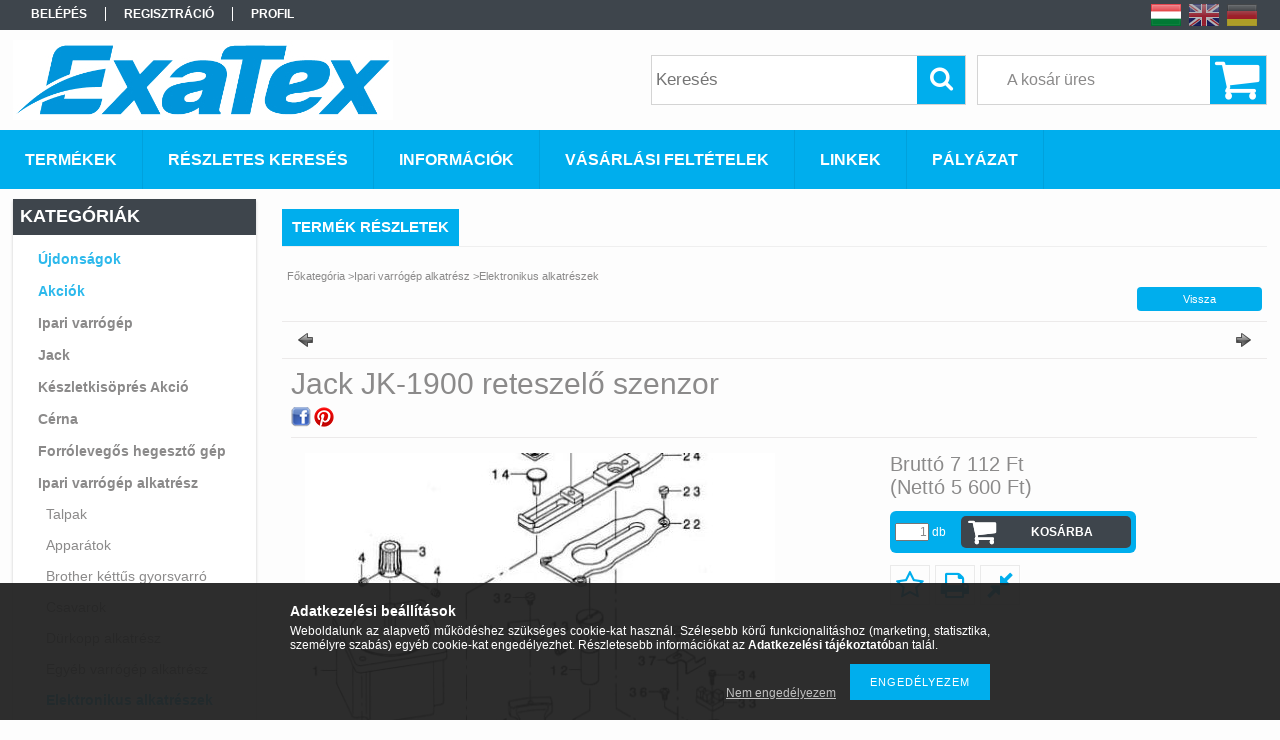

--- FILE ---
content_type: text/html; charset=UTF-8
request_url: https://www.exa-sm.hu/Jack-JK-1900-reteszelo-szenzor
body_size: 15481
content:
<!DOCTYPE html PUBLIC "-//W3C//DTD XHTML 1.0 Transitional//EN" "http://www.w3.org/TR/xhtml1/DTD/xhtml1-transitional.dtd">
<html xmlns="http://www.w3.org/1999/xhtml" lang="hu" xml:lang="hu">
<head>

<meta content="width=device-width, initial-scale=1.0" name="viewport" />

<meta http-equiv="Content-Type" content="text/html; charset=utf-8">
<meta http-equiv="Content-Language" content="HU">
<meta http-equiv="Cache-Control" content="no-cache">
<meta name="description" content="Jack JK-1900 reteszelő szenzor, Ipari varrógép és alkatrész webáruház">
<meta name="robots" content="index, follow">
<meta http-equiv="X-UA-Compatible" content="IE=Edge">
<meta property="og:site_name" content="Ipari varrógép és alkatrész webáruház" />
<meta property="og:title" content="Jack JK-1900 reteszelő szenzor - Ipari varrógép és alkatrész">
<meta property="og:description" content="Jack JK-1900 reteszelő szenzor, Ipari varrógép és alkatrész webáruház">
<meta property="og:type" content="product">
<meta property="og:url" content="https://www.exa-sm.hu/Jack-JK-1900-reteszelo-szenzor">
<meta property="og:image" content="https://www.exa-sm.hu/img/94445/40330048/40330048.jpg">
<meta name="google-site-verification" content="aKEdPSSQRY4vZ-20tWYtDEPGJtzL87cASO5bto2ZuZ4">
<meta name="mobile-web-app-capable" content="yes">
<meta name="apple-mobile-web-app-capable" content="yes">
<meta name="MobileOptimized" content="320">
<meta name="HandheldFriendly" content="true">

<title>Jack JK-1900 reteszelő szenzor - Ipari varrógép és alkatrész</title>


<script type="text/javascript">
var service_type="shop";
var shop_url_main="https://www.exa-sm.hu";
var actual_lang="hu";
var money_len="0";
var money_thousend=" ";
var money_dec=",";
var shop_id=94445;
var unas_design_url="https:"+"/"+"/"+"www.exa-sm.hu"+"/"+"!common_design"+"/"+"base"+"/"+"001301"+"/";
var unas_design_code='001301';
var unas_base_design_code='1300';
var unas_design_ver=2;
var unas_design_subver=0;
var unas_shop_url='https://www.exa-sm.hu';
var responsive="yes";
var price_nullcut_disable=1;
var config_plus=new Array();
config_plus['cart_redirect']=1;
config_plus['money_type']='Ft';
config_plus['money_type_display']='Ft';
var lang_text=new Array();

var UNAS = UNAS || {};
UNAS.shop={"base_url":'https://www.exa-sm.hu',"domain":'www.exa-sm.hu',"username":'iparivarrogep.unas.hu',"id":94445,"lang":'hu',"currency_type":'Ft',"currency_code":'HUF',"currency_rate":'1',"currency_length":0,"base_currency_length":0,"canonical_url":'https://www.exa-sm.hu/Jack-JK-1900-reteszelo-szenzor'};
UNAS.design={"code":'001301',"page":'artdet'};
UNAS.api_auth="61800454037843660ea4b501d862149c";
UNAS.customer={"email":'',"id":0,"group_id":0,"without_registration":0};
UNAS.shop["category_id"]="626755";
UNAS.shop["sku"]="40330048";
UNAS.shop["product_id"]="185364018";
UNAS.shop["only_private_customer_can_purchase"] = false;
 

UNAS.text = {
    "button_overlay_close": `Bezár`,
    "popup_window": `Felugró ablak`,
    "list": `lista`,
    "updating_in_progress": `frissítés folyamatban`,
    "updated": `frissítve`,
    "is_opened": `megnyitva`,
    "is_closed": `bezárva`,
    "deleted": `törölve`,
    "consent_granted": `hozzájárulás megadva`,
    "consent_rejected": `hozzájárulás elutasítva`,
    "field_is_incorrect": `mező hibás`,
    "error_title": `Hiba!`,
    "product_variants": `termék változatok`,
    "product_added_to_cart": `A termék a kosárba került`,
    "product_added_to_cart_with_qty_problem": `A termékből csak [qty_added_to_cart] [qty_unit] került kosárba`,
    "product_removed_from_cart": `A termék törölve a kosárból`,
    "reg_title_name": `Név`,
    "reg_title_company_name": `Cégnév`,
    "number_of_items_in_cart": `Kosárban lévő tételek száma`,
    "cart_is_empty": `A kosár üres`,
    "cart_updated": `A kosár frissült`
};


UNAS.text["delete_from_compare"]= `Törlés összehasonlításból`;
UNAS.text["comparison"]= `Összehasonlítás`;

UNAS.text["delete_from_favourites"]= `Törlés a kedvencek közül`;
UNAS.text["add_to_favourites"]= `Kedvencekhez`;






window.lazySizesConfig=window.lazySizesConfig || {};
window.lazySizesConfig.loadMode=1;
window.lazySizesConfig.loadHidden=false;

window.dataLayer = window.dataLayer || [];
function gtag(){dataLayer.push(arguments)};
gtag('js', new Date());
</script>

<script src="https://www.exa-sm.hu/!common_packages/jquery/jquery-1.8.2.js?mod_time=1759314984" type="text/javascript"></script>
<script src="https://www.exa-sm.hu/!common_packages/jquery/plugins/easing/easing1.3.js?mod_time=1759314984" type="text/javascript"></script>
<script src="https://www.exa-sm.hu/!common_packages/jquery/plugins/thumbnail_effects/thumbnail_effects.js?mod_time=1759314984" type="text/javascript"></script>
<script src="https://www.exa-sm.hu/!common_packages/jquery/plugins/jqzoom/jqzoom.js?mod_time=1759314984" type="text/javascript"></script>
<script src="https://www.exa-sm.hu/!common_packages/jquery/plugins/bgiframe/bgiframe.js?mod_time=1759314984" type="text/javascript"></script>
<script src="https://www.exa-sm.hu/!common_packages/jquery/plugins/ajaxqueue/ajaxqueue.js?mod_time=1759314984" type="text/javascript"></script>
<script src="https://www.exa-sm.hu/!common_packages/jquery/plugins/color/color.js?mod_time=1759314984" type="text/javascript"></script>
<script src="https://www.exa-sm.hu/!common_packages/jquery/plugins/autocomplete/autocomplete.js?mod_time=1759314984" type="text/javascript"></script>
<script src="https://www.exa-sm.hu/!common_packages/jquery/plugins/cookie/cookie.js?mod_time=1759314984" type="text/javascript"></script>
<script src="https://www.exa-sm.hu/!common_packages/jquery/plugins/tools/tools-1.2.7.js?mod_time=1759314984" type="text/javascript"></script>
<script src="https://www.exa-sm.hu/!common_packages/jquery/plugins/bxslider/bxslider.js?mod_time=1759314984" type="text/javascript"></script>
<script src="https://www.exa-sm.hu/!common_packages/jquery/own/shop_common/exploded/common.js?mod_time=1764831093" type="text/javascript"></script>
<script src="https://www.exa-sm.hu/!common_packages/jquery/own/shop_common/exploded/common_overlay.js?mod_time=1759314984" type="text/javascript"></script>
<script src="https://www.exa-sm.hu/!common_packages/jquery/own/shop_common/exploded/common_shop_popup.js?mod_time=1759314984" type="text/javascript"></script>
<script src="https://www.exa-sm.hu/!common_packages/jquery/own/shop_common/exploded/common_start_checkout.js?mod_time=1759314984" type="text/javascript"></script>
<script src="https://www.exa-sm.hu/!common_packages/jquery/own/shop_common/exploded/design_1500.js?mod_time=1759314984" type="text/javascript"></script>
<script src="https://www.exa-sm.hu/!common_packages/jquery/own/shop_common/exploded/function_change_address_on_order_methods.js?mod_time=1759314984" type="text/javascript"></script>
<script src="https://www.exa-sm.hu/!common_packages/jquery/own/shop_common/exploded/function_check_password.js?mod_time=1759314984" type="text/javascript"></script>
<script src="https://www.exa-sm.hu/!common_packages/jquery/own/shop_common/exploded/function_check_zip.js?mod_time=1767692285" type="text/javascript"></script>
<script src="https://www.exa-sm.hu/!common_packages/jquery/own/shop_common/exploded/function_compare.js?mod_time=1759314984" type="text/javascript"></script>
<script src="https://www.exa-sm.hu/!common_packages/jquery/own/shop_common/exploded/function_customer_addresses.js?mod_time=1759314984" type="text/javascript"></script>
<script src="https://www.exa-sm.hu/!common_packages/jquery/own/shop_common/exploded/function_delivery_point_select.js?mod_time=1759314984" type="text/javascript"></script>
<script src="https://www.exa-sm.hu/!common_packages/jquery/own/shop_common/exploded/function_favourites.js?mod_time=1759314984" type="text/javascript"></script>
<script src="https://www.exa-sm.hu/!common_packages/jquery/own/shop_common/exploded/function_infinite_scroll.js?mod_time=1759314984" type="text/javascript"></script>
<script src="https://www.exa-sm.hu/!common_packages/jquery/own/shop_common/exploded/function_language_and_currency_change.js?mod_time=1759314984" type="text/javascript"></script>
<script src="https://www.exa-sm.hu/!common_packages/jquery/own/shop_common/exploded/function_param_filter.js?mod_time=1764233415" type="text/javascript"></script>
<script src="https://www.exa-sm.hu/!common_packages/jquery/own/shop_common/exploded/function_postsale.js?mod_time=1759314984" type="text/javascript"></script>
<script src="https://www.exa-sm.hu/!common_packages/jquery/own/shop_common/exploded/function_product_print.js?mod_time=1759314984" type="text/javascript"></script>
<script src="https://www.exa-sm.hu/!common_packages/jquery/own/shop_common/exploded/function_product_subscription.js?mod_time=1759314984" type="text/javascript"></script>
<script src="https://www.exa-sm.hu/!common_packages/jquery/own/shop_common/exploded/function_recommend.js?mod_time=1759314984" type="text/javascript"></script>
<script src="https://www.exa-sm.hu/!common_packages/jquery/own/shop_common/exploded/function_saved_cards.js?mod_time=1759314984" type="text/javascript"></script>
<script src="https://www.exa-sm.hu/!common_packages/jquery/own/shop_common/exploded/function_saved_filter_delete.js?mod_time=1759314984" type="text/javascript"></script>
<script src="https://www.exa-sm.hu/!common_packages/jquery/own/shop_common/exploded/function_search_smart_placeholder.js?mod_time=1759314984" type="text/javascript"></script>
<script src="https://www.exa-sm.hu/!common_packages/jquery/own/shop_common/exploded/function_vote.js?mod_time=1759314984" type="text/javascript"></script>
<script src="https://www.exa-sm.hu/!common_packages/jquery/own/shop_common/exploded/page_cart.js?mod_time=1767791927" type="text/javascript"></script>
<script src="https://www.exa-sm.hu/!common_packages/jquery/own/shop_common/exploded/page_customer_addresses.js?mod_time=1768291153" type="text/javascript"></script>
<script src="https://www.exa-sm.hu/!common_packages/jquery/own/shop_common/exploded/page_order_checkout.js?mod_time=1759314984" type="text/javascript"></script>
<script src="https://www.exa-sm.hu/!common_packages/jquery/own/shop_common/exploded/page_order_details.js?mod_time=1759314984" type="text/javascript"></script>
<script src="https://www.exa-sm.hu/!common_packages/jquery/own/shop_common/exploded/page_order_methods.js?mod_time=1760086915" type="text/javascript"></script>
<script src="https://www.exa-sm.hu/!common_packages/jquery/own/shop_common/exploded/page_order_return.js?mod_time=1759314984" type="text/javascript"></script>
<script src="https://www.exa-sm.hu/!common_packages/jquery/own/shop_common/exploded/page_order_send.js?mod_time=1759314984" type="text/javascript"></script>
<script src="https://www.exa-sm.hu/!common_packages/jquery/own/shop_common/exploded/page_order_subscriptions.js?mod_time=1759314984" type="text/javascript"></script>
<script src="https://www.exa-sm.hu/!common_packages/jquery/own/shop_common/exploded/page_order_verification.js?mod_time=1759314984" type="text/javascript"></script>
<script src="https://www.exa-sm.hu/!common_packages/jquery/own/shop_common/exploded/page_product_details.js?mod_time=1759314984" type="text/javascript"></script>
<script src="https://www.exa-sm.hu/!common_packages/jquery/own/shop_common/exploded/page_product_list.js?mod_time=1759314984" type="text/javascript"></script>
<script src="https://www.exa-sm.hu/!common_packages/jquery/own/shop_common/exploded/page_product_reviews.js?mod_time=1759314984" type="text/javascript"></script>
<script src="https://www.exa-sm.hu/!common_packages/jquery/own/shop_common/exploded/page_reg.js?mod_time=1759314984" type="text/javascript"></script>
<script src="https://www.exa-sm.hu/!common_packages/jquery/plugins/responsive_menu/responsive_menu.js?mod_time=1759314984" type="text/javascript"></script>

<link href="https://www.exa-sm.hu/!common_packages/jquery/plugins/autocomplete/autocomplete.css?mod_time=1759314984" rel="stylesheet" type="text/css">
<link href="https://www.exa-sm.hu/!common_packages/jquery/plugins/thumbnail_effects/thumbnail_effects.css?mod_time=1759314984" rel="stylesheet" type="text/css">
<link href="https://www.exa-sm.hu/!common_packages/jquery/plugins/jqzoom/css/jqzoom.css?mod_time=1759314984" rel="stylesheet" type="text/css">
<link href="https://www.exa-sm.hu/!common_design/base/001301/css/common.css?mod_time=1759314986" rel="stylesheet" type="text/css">
<link href="https://www.exa-sm.hu/!common_design/base/001300/css/page.css?mod_time=1759314986" rel="stylesheet" type="text/css">
<link href="https://www.exa-sm.hu/!common_design/base/001300/css/page_artdet_2.css?mod_time=1759314986" rel="stylesheet" type="text/css">
<link href="https://www.exa-sm.hu/!common_design/base/001300/css/box.css?mod_time=1759314986" rel="stylesheet" type="text/css">
<link href="https://www.exa-sm.hu/!common_design/base/001301/css/layout.css?mod_time=1759314986" rel="stylesheet" type="text/css">
<link href="https://www.exa-sm.hu/!common_design/base/001300/css/design.css?mod_time=1759314986" rel="stylesheet" type="text/css">
<link href="https://www.exa-sm.hu/!common_design/base/001301/css/design_custom.css?mod_time=1759314986" rel="stylesheet" type="text/css">
<link href="https://www.exa-sm.hu/!common_design/base/001301/css/custom.css?mod_time=1759314986" rel="stylesheet" type="text/css">
<link href="https://www.exa-sm.hu/!common_design/custom/iparivarrogep.unas.hu/element/own.css?mod_time=1636983916" rel="stylesheet" type="text/css">

<link href="https://www.exa-sm.hu/Jack-JK-1900-reteszelo-szenzor" rel="canonical">
<link href="https://www.exa-sm.hu/shop_ordered/94445/design_pic/favicon.ico" rel="shortcut icon">
<script type="text/javascript">
        var google_consent=1;
    
        gtag('consent', 'default', {
           'ad_storage': 'denied',
           'ad_user_data': 'denied',
           'ad_personalization': 'denied',
           'analytics_storage': 'denied',
           'functionality_storage': 'denied',
           'personalization_storage': 'denied',
           'security_storage': 'granted'
        });

    
        gtag('consent', 'update', {
           'ad_storage': 'denied',
           'ad_user_data': 'denied',
           'ad_personalization': 'denied',
           'analytics_storage': 'denied',
           'functionality_storage': 'denied',
           'personalization_storage': 'denied',
           'security_storage': 'granted'
        });

        </script>
    <script async src="https://www.googletagmanager.com/gtag/js?id=UA-62543216-1"></script>    <script type="text/javascript">
    gtag('config', 'UA-62543216-1');

        </script>
        <script type="text/javascript">
    var google_analytics=1;

                gtag('event', 'view_item', {
              "currency": "HUF",
              "value": '7112',
              "items": [
                  {
                      "item_id": "40330048",
                      "item_name": "Jack JK-1900 reteszelő szenzor",
                      "item_category": "Ipari varrógép alkatrész/Elektronikus alkatrészek",
                      "price": '7112'
                  }
              ],
              'non_interaction': true
            });
               </script>
           <script type="text/javascript">
        gtag('config', 'AW-974307803');
                </script>
            <script type="text/javascript">
        var google_ads=1;

                gtag('event','remarketing', {
            'ecomm_pagetype': 'product',
            'ecomm_prodid': ["40330048"],
            'ecomm_totalvalue': 7112        });
            </script>
    
<script src="https://www.exa-sm.hu/!common_design/base/001300/unas_design_resp.js?ver=5" type="text/javascript"></script> 
</head>

<body class='design_ver2' id="ud_shop_artdet">
    <div id="fb-root"></div>
    <script>
        window.fbAsyncInit = function() {
            FB.init({
                xfbml            : true,
                version          : 'v22.0'
            });
        };
    </script>
    <script async defer crossorigin="anonymous" src="https://connect.facebook.net/hu_HU/sdk.js"></script>
    <div id="image_to_cart" style="display:none; position:absolute; z-index:100000;"></div>
<div class="overlay_common overlay_warning" id="overlay_cart_add"></div>
<script type="text/javascript">$(document).ready(function(){ overlay_init("cart_add",{"onBeforeLoad":false}); });</script>
<div id="overlay_login_outer"></div>	
	<script type="text/javascript">
	$(document).ready(function(){
	    var login_redir_init="";

		$("#overlay_login_outer").overlay({
			onBeforeLoad: function() {
                var login_redir_temp=login_redir_init;
                if (login_redir_act!="") {
                    login_redir_temp=login_redir_act;
                    login_redir_act="";
                }

				                    var temp_href="https://www.exa-sm.hu/shop_login.php";
                    if (login_redir_temp!="") temp_href=temp_href+"?login_redir="+encodeURIComponent(login_redir_temp);
					location.href=temp_href;
								},
			top: 50,
						closeOnClick: (config_plus['overlay_close_on_click_forced'] === 1),
			onClose: function(event, overlayIndex) {
				$("#login_redir").val("");
			},
			load: false
		});
		
			});
	function overlay_login() {
		$(document).ready(function(){
			$("#overlay_login_outer").overlay().load();
		});
	}
	function overlay_login_remind() {
        if (unas_design_ver >= 5) {
            $("#overlay_remind").overlay().load();
        } else {
            $(document).ready(function () {
                $("#overlay_login_outer").overlay().close();
                setTimeout('$("#overlay_remind").overlay().load();', 250);
            });
        }
	}

    var login_redir_act="";
    function overlay_login_redir(redir) {
        login_redir_act=redir;
        $("#overlay_login_outer").overlay().load();
    }
	</script>  
	<div class="overlay_common overlay_info" id="overlay_remind"></div>
<script type="text/javascript">$(document).ready(function(){ overlay_init("remind",[]); });</script>

	<script type="text/javascript">
    	function overlay_login_error_remind() {
		$(document).ready(function(){
			load_login=0;
			$("#overlay_error").overlay().close();
			setTimeout('$("#overlay_remind").overlay().load();', 250);	
		});
	}
	</script>  
	<div class="overlay_common overlay_info" id="overlay_newsletter"></div>
<script type="text/javascript">$(document).ready(function(){ overlay_init("newsletter",[]); });</script>

<script type="text/javascript">
function overlay_newsletter() {
    $(document).ready(function(){
        $("#overlay_newsletter").overlay().load();
    });
}
</script>
<div class="overlay_common overlay_error" id="overlay_script"></div>
<script type="text/javascript">$(document).ready(function(){ overlay_init("script",[]); });</script>
    <script>
    $(document).ready(function() {
        $.ajax({
            type: "GET",
            url: "https://www.exa-sm.hu/shop_ajax/ajax_stat.php",
            data: {master_shop_id:"94445",get_ajax:"1"}
        });
    });
    </script>
    

<div id='banner_popup_bx_content'></div>

<div id="container">
	

    <div id="menu_resp">
        <a class="resp_close_plus"><span></span></a>
        <ul> 
            <li>
    
        
            
                <script type='text/javascript'>
                    function overlay_login() {
                        $(document).ready(function(){
                            $("#overlay_login_outer").overlay().load();
                        });
                    }
                </script>
                <a href="javascript:overlay_login();" class="text_normal">Belépés</a>
            

            
        

        
        

        

    
</li>
            <li><a href="https://www.exa-sm.hu/shop_reg.php"><strong>Regisztráció</strong></a></li>
            <li><a href="https://www.exa-sm.hu/shop_order_track.php"><strong>Profil</strong></a></li>
            <li><a href="https://www.exa-sm.hu/shop_help.php"><strong>Vásárlási feltételek</strong></a></li>
            <li><a href="https://www.exa-sm.hu/shop_searchcomplex.php"><strong>Részletes keresés</strong></a></li>
            <li><a href="https://www.exa-sm.hu/shop_contact.php"><strong>Információk</strong></a></li>                            
            <li></li>
            <li><ul><li class="menu_item_plus menu_item_1" id="menu_item_id_558575"><span class="menu_item_inner"><a href="https://www.exa-sm.hu/spg/558575/Linkek" target="_top"><strong>Linkek</strong></a></span></li><li class="menu_item_plus menu_item_2" id="menu_item_id_315182"><span class="menu_item_inner"><a href="https://www.exa-sm.hu/palyazat" target="_top"><strong>Pályázat</strong></a></span></li></ul></li>
        </ul> 
        <div id="resp_banner_box">
            
            
            
            <div id='temp_box_banner_container_46425' class='box_content_container'><div id='temp_box_banner_title_46425' class='box_content_title'>Házhozszállítás</div><div id='temp_box_banner_46425' class='box_content'><div class='box_txt text_normal'><p style="text-align: center;"><a href="https://www.exa-sm.hu/shop_contact.php?tab=shipping"><img border="0" alt="" src="https://www.exa-sm.hu/main_pic/shop_default_shipping.png" /></a></p></div></div></div>
        </div>                             
    </div>  	
    
    <div id="header">
    	<div id="header_top">
        	<div id="header_menu">
                	<ul>
						<li class="login">
    
        
            
                <script type='text/javascript'>
                    function overlay_login() {
                        $(document).ready(function(){
                            $("#overlay_login_outer").overlay().load();
                        });
                    }
                </script>
                <a href="javascript:overlay_login();" class="text_normal">Belépés</a>
            

            
        

        
        

        

    
</li>
                        <li><a href="https://www.exa-sm.hu/shop_reg.php"><strong>Regisztráció</strong></a></li>                    
                        <li><a href="https://www.exa-sm.hu/shop_order_track.php"><strong>Profil</strong></a>	</li>
                    </ul>         
            </div>
        	<div id="money_lang">
            	<div id="money"></div>                  
            	<div id="lang">
<div id='box_lang_content' class='box_content'>

    
    <script type="text/javascript">
$(document).ready(function(){
	$(".box_lang_flag").fadeTo(0, 0.6);
	$(".box_lang_flag").hover(function() {
		$(this).fadeTo(0, 1);
	},function(){
		$(this).fadeTo(0, 0.5);
	});
});
</script>

    <div class='box_lang_type_flag'>
        <a id="box_lang_hu" data-lang="hu" href="#" data-uri="/Jack-JK-1900-reteszelo-szenzor" onclick="location.href='https://www.exa-sm.hu'+$(this).data('uri')" class="text_small box_lang_a_select" title="Magyar" rel="nofollow"><img src="https://www.exa-sm.hu/!common_design/own/image/icon/flag/30x22/hu.gif" alt="Magyar" title="Magyar"  width="30"  height="22"  class="box_lang_flag_select" /></a><a id="box_lang_en" data-lang="en" href="#" data-uri="/en/Jack-JK-1900-reteszelo-szenzor" onclick="location.href='https://www.exa-sm.hu'+$(this).data('uri')" class="text_small" title="English" rel="nofollow"><img src="https://www.exa-sm.hu/!common_design/own/image/icon/flag/30x22/en.gif" alt="English" title="English"  width="30"  height="22"  class="box_lang_flag" /></a><a id="box_lang_de" data-lang="de" href="#" data-uri="/de/Jack-JK-1900-reteszelo-szenzor" onclick="location.href='https://www.exa-sm.hu'+$(this).data('uri')" class="text_small" title="Deutsch" rel="nofollow"><img src="https://www.exa-sm.hu/!common_design/own/image/icon/flag/30x22/de.gif" alt="Deutsch" title="Deutsch"  width="30"  height="22"  class="box_lang_flag" /></a>
    </div>
    

    

</div>
</div>
                <div id="lang_small">
<div id='box_lang_content' class='box_content'>

    
    <script type="text/javascript">
$(document).ready(function(){
	$(".box_lang_flag").fadeTo(0, 0.6);
	$(".box_lang_flag").hover(function() {
		$(this).fadeTo(0, 1);
	},function(){
		$(this).fadeTo(0, 0.5);
	});
});
</script>

    <div class='box_lang_type_flag'>
        <a id="box_lang_hu" data-lang="hu" href="#" data-uri="/Jack-JK-1900-reteszelo-szenzor" onclick="location.href='https://www.exa-sm.hu'+$(this).data('uri')" class="text_small box_lang_a_select" title="Magyar" rel="nofollow"><img src="https://www.exa-sm.hu/!common_design/own/image/icon/flag/30x22/hu.gif" alt="Magyar" title="Magyar"  width="20"  height="15"  class="box_lang_flag_select" /></a><a id="box_lang_en" data-lang="en" href="#" data-uri="/en/Jack-JK-1900-reteszelo-szenzor" onclick="location.href='https://www.exa-sm.hu'+$(this).data('uri')" class="text_small" title="English" rel="nofollow"><img src="https://www.exa-sm.hu/!common_design/own/image/icon/flag/30x22/en.gif" alt="English" title="English"  width="20"  height="15"  class="box_lang_flag" /></a><a id="box_lang_de" data-lang="de" href="#" data-uri="/de/Jack-JK-1900-reteszelo-szenzor" onclick="location.href='https://www.exa-sm.hu'+$(this).data('uri')" class="text_small" title="Deutsch" rel="nofollow"><img src="https://www.exa-sm.hu/!common_design/own/image/icon/flag/30x22/de.gif" alt="Deutsch" title="Deutsch"  width="20"  height="15"  class="box_lang_flag" /></a>
    </div>
    

    

</div>
</div>
                <div class="clear_fix"></div>
            </div>
            <script type="text/javascript">
				if($("#money").html()=="") {
					$("#money").hide();
				}
				if($("#lang").html()=="") {
					$("#lang").hide();
				}						
			</script>	
            <div class="clear_fix"></div>
        </div>	
    	<div id="header_container">
        	<div id="logo"><div id='head_bx_content'><!-- UnasElement {type:slide_bx} -->
<div id="head_bx_slide" class="bxSlider">
	<a id="head_bx_slide_0" href="https://www.exa-sm.hu/"><img src="https://www.exa-sm.hu/shop_pic.php?time=1533642945&width=380&height=80&design_element=head_bx_slide_0.jpg" border="0" title="" alt="" /></a>
	<a id="head_bx_slide_1" href="https://www.exa-sm.hu/"><img src="https://www.exa-sm.hu/shop_pic.php?time=1614165435&width=380&height=80&design_element=head_bx_slide_1.jpg" border="0" title="" alt="" /></a>
	<a id="head_bx_slide_2" href="https://www.exa-sm.hu/"><img src="https://www.exa-sm.hu/shop_pic.php?time=1533642089&width=380&height=80&design_element=head_bx_slide_2.png" border="0" title="" alt="" /></a>
	<a id="head_bx_slide_3" href="https://www.exa-sm.hu/"><img src="https://www.exa-sm.hu/shop_pic.php?time=1646820014&width=380&height=80&design_element=head_bx_slide_3.png" border="0" title="" alt="" /></a>
	<a id="head_bx_slide_4" href="https://www.exa-sm.hu/"><img src="https://www.exa-sm.hu/shop_pic.php?time=1584691833&width=380&height=80&design_element=head_bx_slide_4.jpg" border="0" title="" alt="" /></a>
	<a id="head_bx_slide_5" href="https://www.exa-sm.hu/"><img src="https://www.exa-sm.hu/shop_pic.php?time=1584689419&width=380&height=80&design_element=head_bx_slide_5.png" border="0" title="" alt="" /></a>
	<a id="head_bx_slide_6" href="https://www.exa-sm.hu/"><img src="https://www.exa-sm.hu/shop_pic.php?time=1584690948&width=380&height=80&design_element=head_bx_slide_6.jpg" border="0" title="" alt="" /></a>
	<a id="head_bx_slide_7" href="https://www.exa-sm.hu/"><img src="https://www.exa-sm.hu/shop_pic.php?time=1584690894&width=380&height=80&design_element=head_bx_slide_7.png" border="0" title="" alt="" /></a>
	<a id="head_bx_slide_8" href="https://www.exa-sm.hu/"><img src="https://www.exa-sm.hu/shop_pic.php?time=1584691757&width=380&height=80&design_element=head_bx_slide_8.png" border="0" title="" alt="" /></a>
	<a id="head_bx_slide_9" href="https://www.exa-sm.hu/"><img src="https://www.exa-sm.hu/shop_pic.php?time=1584691983&width=380&height=80&design_element=head_bx_slide_9.jpg" border="0" title="" alt="" /></a>
</div>
<script type="text/javascript">
$(document).ready(function(){
	$("#head_bx_slide").bxSlider({
		auto:true,
		autoHover:true,
		mode:"horizontal",
		speed:500,
		pause:2000
	});
});
</script></div></div>
            <div id="cart"><div id='box_cart_content' class='box_content'>

    

    

    
        <div class='box_cart_item'>
            <a href='https://www.exa-sm.hu/shop_cart.php' class='text_small'>
                <span class='text_small'>
                    

                    

                    
                        <span class='box_cart_empty'>A kosár üres</span>
                        
                    
                </span>
            </a>
        </div>
    

    

    

    

    

    

    
        <script type="text/javascript">
            $("#cart").click(function() {
                document.location.href="https://www.exa-sm.hu/shop_cart.php";
            });
        </script>
    

</div></div>
            <div id="search"><div id='box_search_content' class='box_content'>
    <form name="form_include_search" id="form_include_search" action="https://www.exa-sm.hu/shop_search.php" method="get">
        <div class='box_search_field'><label><span class="text_small">Kifejezés:</span></label><span class="text_input"><input name="q" id="box_search_input" type="text" maxlength="255" class="text_small js-search-input" value="" placeholder="Keresés" /></span></div>
        <div class='box_search_button'><span class="text_button"><input type="submit" value="Keres" class="text_small" /></span></div>
    </form>
</div></div>
            
                <div id="header_container_inner_mobile">
                    <a href="#" onclick="responsive_cat_menu(); return false;" class="header_category_icon"><span></span>Kategóriák</a>
                        
                    <div id="header_container_inner_mobile_plusmenu"><a href="#" class="header_plusmenu_icon"><span></span></a></div>                
                    <div id="header_container_inner_mobile_cart"><a id="header_cart_button" href="https://www.exa-sm.hu/shop_cart.php"></a></div>
                    <a href="#" id="header_search_icon"><span></span></a>
                    <a href="#" id="header_filter_icon"><span></span></a> 
                    
                    <div id="header_container_inner_mobile_filter">
                        <div id="header_container_inner_mobile_filter_title"><a class="resp_close"><span></span></a></div>
                        <div id="header_container_inner_mobile_filter_container"></div>
                    </div>                    
                    <div class="clear_fix"></div>
                    
                    <script type="text/javascript">
						if ($("#box_filter_content").length=="") {
							$("a#header_filter_icon").hide();	
						}
					</script>
                                                                  
                </div>            
                        
            <div class="clear_fix"></div>
        </div>	
        <div id="header_bottom"><!-- --></div>
    </div>
    
    <div id="content">
    
        <div id="responsive_cat_menu"><div id="responsive_cat_menu_content"><script type="text/javascript">var responsive_menu='$(\'#responsive_cat_menu ul\').responsive_menu({ajax_type: "GET",ajax_param_str: "cat_key|aktcat",ajax_url: "https://www.exa-sm.hu/shop_ajax/ajax_box_cat.php",ajax_data: "master_shop_id=94445&lang_master=hu&get_ajax=1&type=responsive_call&box_var_name=shop_cat&box_var_already=no&box_var_responsive=yes&box_var_section=content&box_var_highlight=yes&box_var_type=normal&box_var_multilevel_id=responsive_cat_menu",menu_id: "responsive_cat_menu"});'; </script><div class="responsive_menu"><div class="responsive_menu_nav"><div class="responsive_menu_navtop"><div class="responsive_menu_back "></div><div class="responsive_menu_title ">Kategóriák</div><div class="responsive_menu_close "></div></div><div class="responsive_menu_navbottom"></div></div><div class="responsive_menu_content"><ul style="display:none;"><li><a href="https://www.exa-sm.hu/shop_artspec.php?artspec=2" class="text_small">Újdonságok</a></li><li><a href="https://www.exa-sm.hu/shop_artspec.php?artspec=1" class="text_small">Akciók</a></li><li><div class="next_level_arrow"></div><span class="ajax_param">794878|626755</span><a href="https://www.exa-sm.hu/Ipari-varrogep" class="text_small has_child resp_clickable" onclick="return false;">Ipari varrógép</a></li><li><span class="ajax_param">995771|626755</span><a href="https://www.exa-sm.hu/spl/995771/Jack" class="text_small resp_clickable" onclick="return false;">Jack</a></li><li><span class="ajax_param">825967|626755</span><a href="https://www.exa-sm.hu/Keszletkisopres-Akcio" class="text_small resp_clickable" onclick="return false;">Készletkisöprés Akció</a></li><li><span class="ajax_param">175404|626755</span><a href="https://www.exa-sm.hu/Cerna" class="text_small resp_clickable" onclick="return false;">Cérna</a></li><li><span class="ajax_param">682051|626755</span><a href="https://www.exa-sm.hu/Forrolevegos-hegeszto-gep" class="text_small resp_clickable" onclick="return false;">Forrólevegős hegesztő gép</a></li><li class="active_menu"><div class="next_level_arrow"></div><span class="ajax_param">296795|626755</span><a href="https://www.exa-sm.hu/Ipari-varrogep-alkatresz" class="text_small has_child resp_clickable" onclick="return false;">Ipari varrógép alkatrész</a></li><li><div class="next_level_arrow"></div><span class="ajax_param">760015|626755</span><a href="https://www.exa-sm.hu/Ipari-vasalo" class="text_small has_child resp_clickable" onclick="return false;">Ipari vasaló</a></li><li><span class="ajax_param">384591|626755</span><a href="https://www.exa-sm.hu/Jelolo-eszkozok" class="text_small resp_clickable" onclick="return false;">Jelölő eszközök</a></li><li><div class="next_level_arrow"></div><span class="ajax_param">674559|626755</span><a href="https://www.exa-sm.hu/Ollo" class="text_small has_child resp_clickable" onclick="return false;">Olló</a></li><li><span class="ajax_param">570895|626755</span><a href="https://www.exa-sm.hu/Patentozogep" class="text_small resp_clickable" onclick="return false;">Patentozógép</a></li><li><span class="ajax_param">540604|626755</span><a href="https://www.exa-sm.hu/Szabaszati-kellekek" class="text_small resp_clickable" onclick="return false;">Szabászati kellékek</a></li><li><div class="next_level_arrow"></div><span class="ajax_param">915254|626755</span><a href="https://www.exa-sm.hu/Szabaszgep-alkatresz" class="text_small has_child resp_clickable" onclick="return false;">Szabászgép alkatrész</a></li><li><div class="next_level_arrow"></div><span class="ajax_param">134194|626755</span><a href="https://www.exa-sm.hu/Szabaszgepek" class="text_small has_child resp_clickable" onclick="return false;">Szabászgépek</a></li><li><span class="ajax_param">743096|626755</span><a href="https://www.exa-sm.hu/Szerszamok" class="text_small resp_clickable" onclick="return false;">Szerszámok</a></li><li><span class="ajax_param">989763|626755</span><a href="https://www.exa-sm.hu/Tudetektorok" class="text_small resp_clickable" onclick="return false;">Tűdetektorok</a></li><li><span class="ajax_param">441785|626755</span><a href="https://www.exa-sm.hu/Vago-es-darabolo-gepek" class="text_small resp_clickable" onclick="return false;">Vágó és daraboló gépek </a></li><li><span class="ajax_param">242027|626755</span><a href="https://www.exa-sm.hu/spl/242027/Varrodai-szek" class="text_small resp_clickable" onclick="return false;">Varrodai szék</a></li><li><span class="ajax_param">393612|626755</span><a href="https://www.exa-sm.hu/Varrogep-lampa" class="text_small resp_clickable" onclick="return false;">Varrógép lámpa</a></li><li><span class="ajax_param">451905|626755</span><a href="https://www.exa-sm.hu/Varrogep-motor" class="text_small resp_clickable" onclick="return false;">Varrógép motor</a></li><li><div class="next_level_arrow"></div><span class="ajax_param">351494|626755</span><a href="https://www.exa-sm.hu/Varrogep-tu" class="text_small has_child resp_clickable" onclick="return false;">Varrógép tű</a></li><li><span class="ajax_param">912355|626755</span><a href="https://www.exa-sm.hu/Gombostu" class="text_small resp_clickable" onclick="return false;">Gombostű</a></li></ul></div></div></div></div>    
    
    	<div id="content_top">
        	<div id="content_top_menu_full_sf" class="content_top_menu">
            	<ul>
                	<li><a href="https://www.exa-sm.hu/sct/0/"><strong>Termékek</strong></a></li>
                    <li><a href="https://www.exa-sm.hu/shop_searchcomplex.php"><strong>Részletes keresés</strong></a></li>
                    <li><a href="https://www.exa-sm.hu/shop_contact.php"><strong>Információk</strong></a></li>
                    <li><a href="https://www.exa-sm.hu/shop_help.php"><strong>Vásárlási feltételek</strong></a></li>
                    <li class="menu_item_plus menu_item_1" id="menu_item_id_558575"><span class="menu_item_inner"><a href="https://www.exa-sm.hu/spg/558575/Linkek" target="_top"><strong>Linkek</strong></a></span></li>
                    <li class="menu_item_plus menu_item_1" id="menu_item_id_315182"><span class="menu_item_inner"><a href="https://www.exa-sm.hu/palyazat" target="_top"><strong>Pályázat</strong></a></span></li>
                </ul>
            </div>
            <div id="content_top_menu_1000" class="content_top_menu"><div id="menu_content15"><ul><li class="menu_item_1"><span class="menu_item_inner"><a href="https://www.exa-sm.hu/sct/0/"><strong>Termékek</strong></a></span></li><li class="menu_item_2"><span class="menu_item_inner"><a href="https://www.exa-sm.hu/shop_searchcomplex.php"><strong>Részletes keresés</strong></a></span></li><li class="menu_item_3"><span class="menu_item_inner"><a href="https://www.exa-sm.hu/shop_contact.php"><strong>Információk</strong></a></span></li><li class="menu_item_4"><span class="menu_item_inner"><a href="https://www.exa-sm.hu/shop_help.php"><strong>Vásárlási feltételek</strong></a></span></li></ul></div></div>
        </div>
        <div id="content_container_outer"><div id="content_container"><div id="content_container_inner">    
        	
            <div id="left">
                <div id="box_left">
                	
                    
                    
                    <div id="left_home_full">
                    
                    </div>
                    
                    <div id="left_home_1000">
                    
                    <div id="left_cms_full">
                    <div class="box_left_top"><!-- --></div>
                    <div class="box_left_container"><ul><li class="menu_item_plus menu_item_1" id="menu_item_id_558575"><span class="menu_item_inner"><a href="https://www.exa-sm.hu/spg/558575/Linkek" target="_top"><strong>Linkek</strong></a></span></li><li class="menu_item_plus menu_item_2" id="menu_item_id_315182"><span class="menu_item_inner"><a href="https://www.exa-sm.hu/palyazat" target="_top"><strong>Pályázat</strong></a></span></li></ul></div>
                    <div class="box_left_bottom"><!-- --></div>
                    </div>
                    
                    </div>	                    	
                
                    <div id='box_container_shop_cat' class='box_container_1'>
                    <div class="box_left_full">
                        <div class="box_left_top"><!-- --></div>
                        <div class="box_left_title">Kategóriák</div>
                        <div class="box_left_container"><div id='box_cat_content' class='box_content box_cat_type_normal'><ul id='box_cat_main'><li id='box_cat_spec_new'><span class='box_cat_spec'><a href='https://www.exa-sm.hu/shop_artspec.php?artspec=2' class='text_small'><span class='text_color_fault'>Újdonságok</span></a></span></li><li id='box_cat_spec_akcio'><span class='box_cat_spec'><a href='https://www.exa-sm.hu/shop_artspec.php?artspec=1' class='text_small'><span class='text_color_fault'>Akciók</span></a></span></li><li id='box_cat_1_794878' class=' hasChildren'><span class='text_small box_cat_style0 box_cat_level0 text_style_strong'><a href='https://www.exa-sm.hu/Ipari-varrogep' class='text_small text_style_strong box_cat_click_level0' >Ipari varrógép</a></span></li><li id='box_cat_1_995771' class=''><span class='text_small box_cat_style0 box_cat_level0 text_style_strong'><a href='https://www.exa-sm.hu/spl/995771/Jack' class='text_small text_style_strong box_cat_click_level0' >Jack</a></span></li><li id='box_cat_1_825967' class=''><span class='text_small box_cat_style0 box_cat_level0 text_style_strong'><a href='https://www.exa-sm.hu/Keszletkisopres-Akcio' class='text_small text_style_strong box_cat_click_level0' >Készletkisöprés Akció</a></span></li><li id='box_cat_1_175404' class=''><span class='text_small box_cat_style0 box_cat_level0 text_style_strong'><a href='https://www.exa-sm.hu/Cerna' class='text_small text_style_strong box_cat_click_level0' >Cérna</a></span></li><li id='box_cat_1_682051' class=''><span class='text_small box_cat_style0 box_cat_level0 text_style_strong'><a href='https://www.exa-sm.hu/Forrolevegos-hegeszto-gep' class='text_small text_style_strong box_cat_click_level0' >Forrólevegős hegesztő gép</a></span></li><li id='box_cat_1_296795' class=' open'><span class='text_small box_cat_style0 box_cat_level0 text_style_strong'><a href='https://www.exa-sm.hu/Ipari-varrogep-alkatresz' class='text_small text_style_strong box_cat_click_level0' >Ipari varrógép alkatrész</a></span><ul><li id='box_cat_2_642897' class=''><span class='text_small box_cat_style1 box_cat_level2'><a href='https://www.exa-sm.hu/Talpak' class='text_small box_cat_click_level2' >Talpak</a></span></li><li id='box_cat_2_539825' class=''><span class='text_small box_cat_style1 box_cat_level2'><a href='https://www.exa-sm.hu/Apparatok' class='text_small box_cat_click_level2' >Apparátok</a></span></li><li id='box_cat_2_491253' class=''><span class='text_small box_cat_style1 box_cat_level2'><a href='https://www.exa-sm.hu/Brother-kettus-gyorsvarro' class='text_small box_cat_click_level2' >Brother kéttűs gyorsvarró</a></span></li><li id='box_cat_2_834112' class=''><span class='text_small box_cat_style1 box_cat_level2'><a href='https://www.exa-sm.hu/Csavarok' class='text_small box_cat_click_level2' >Csavarok</a></span></li><li id='box_cat_2_971464' class=''><span class='text_small box_cat_style1 box_cat_level2'><a href='https://www.exa-sm.hu/Durkopp-alkatresz' class='text_small box_cat_click_level2' >Dürkopp alkatrész</a></span></li><li id='box_cat_2_937638' class=''><span class='text_small box_cat_style1 box_cat_level2'><a href='https://www.exa-sm.hu/Egyeb-varrogep-alkatresz' class='text_small box_cat_click_level2' >Egyéb varrógép alkatrész</a></span></li><li id='box_cat_2_626755' class=''><span class='text_small box_cat_style1 box_cat_level2 text_color_fault text_style_strong'><a href='https://www.exa-sm.hu/Elektronikus-alkatreszek' class='text_small text_color_fault text_style_strong box_cat_click_level2' >Elektronikus alkatrészek</a></span></li><li id='box_cat_2_599286' class=''><span class='text_small box_cat_style1 box_cat_level2'><a href='https://www.exa-sm.hu/Fogak-fogazatok' class='text_small box_cat_click_level2' >Fogak, fogazatok</a></span></li><li id='box_cat_2_815264' class=''><span class='text_small box_cat_style1 box_cat_level2'><a href='https://www.exa-sm.hu/Hurokfogok' class='text_small box_cat_click_level2' >Hurokfogók</a></span></li><li id='box_cat_2_868841' class=''><span class='text_small box_cat_style1 box_cat_level2'><a href='https://www.exa-sm.hu/Kesek' class='text_small box_cat_click_level2' >Kések</a></span></li><li id='box_cat_2_749835' class=''><span class='text_small box_cat_style1 box_cat_level2'><a href='https://www.exa-sm.hu/Orsok' class='text_small box_cat_click_level2' >Orsók</a></span></li><li id='box_cat_2_556889' class=''><span class='text_small box_cat_style1 box_cat_level2'><a href='https://www.exa-sm.hu/Orsotokok' class='text_small box_cat_click_level2' >Orsótokok</a></span></li><li id='box_cat_2_513370' class=''><span class='text_small box_cat_style1 box_cat_level2'><a href='https://www.exa-sm.hu/Pfaff-alkatreszek' class='text_small box_cat_click_level2' >Pfaff alkatrészek</a></span></li><li id='box_cat_2_586406' class=''><span class='text_small box_cat_style1 box_cat_level2'><a href='https://www.exa-sm.hu/Sorvezetok' class='text_small box_cat_click_level2' >Sorvezetők</a></span></li><li id='box_cat_2_333104' class=''><span class='text_small box_cat_style1 box_cat_level2'><a href='https://www.exa-sm.hu/Szalvagokesek' class='text_small box_cat_click_level2' >Szálvágókések</a></span></li><li id='box_cat_2_602145' class=''><span class='text_small box_cat_style1 box_cat_level2'><a href='https://www.exa-sm.hu/Szalvezetok' class='text_small box_cat_click_level2' >Szálvezetők</a></span></li><li id='box_cat_2_109736' class=''><span class='text_small box_cat_style1 box_cat_level2'><a href='https://www.exa-sm.hu/Textima' class='text_small box_cat_click_level2' >Textima</a></span></li><li id='box_cat_2_212787' class=''><span class='text_small box_cat_style1 box_cat_level2'><a href='https://www.exa-sm.hu/Tulemezek' class='text_small box_cat_click_level2' >Tűlemezek</a></span></li><li id='box_cat_2_967243' class=''><span class='text_small box_cat_style1 box_cat_level2'><a href='https://www.exa-sm.hu/Turudak-tufejek' class='text_small box_cat_click_level2' >Tűrudak, tűfejek</a></span></li></ul></li><li id='box_cat_1_760015' class=' hasChildren'><span class='text_small box_cat_style0 box_cat_level0 text_style_strong'><a href='https://www.exa-sm.hu/Ipari-vasalo' class='text_small text_style_strong box_cat_click_level0' >Ipari vasaló</a></span></li><li id='box_cat_1_384591' class=''><span class='text_small box_cat_style0 box_cat_level0 text_style_strong'><a href='https://www.exa-sm.hu/Jelolo-eszkozok' class='text_small text_style_strong box_cat_click_level0' >Jelölő eszközök</a></span></li><li id='box_cat_1_674559' class=' hasChildren'><span class='text_small box_cat_style0 box_cat_level0 text_style_strong'><a href='https://www.exa-sm.hu/Ollo' class='text_small text_style_strong box_cat_click_level0' >Olló</a></span></li><li id='box_cat_1_570895' class=''><span class='text_small box_cat_style0 box_cat_level0 text_style_strong'><a href='https://www.exa-sm.hu/Patentozogep' class='text_small text_style_strong box_cat_click_level0' >Patentozógép</a></span></li><li id='box_cat_1_540604' class=''><span class='text_small box_cat_style0 box_cat_level0 text_style_strong'><a href='https://www.exa-sm.hu/Szabaszati-kellekek' class='text_small text_style_strong box_cat_click_level0' >Szabászati kellékek</a></span></li><li id='box_cat_1_915254' class=' hasChildren'><span class='text_small box_cat_style0 box_cat_level0 text_style_strong'><a href='https://www.exa-sm.hu/Szabaszgep-alkatresz' class='text_small text_style_strong box_cat_click_level0' >Szabászgép alkatrész</a></span></li><li id='box_cat_1_134194' class=' hasChildren'><span class='text_small box_cat_style0 box_cat_level0 text_style_strong'><a href='https://www.exa-sm.hu/Szabaszgepek' class='text_small text_style_strong box_cat_click_level0' >Szabászgépek</a></span></li><li id='box_cat_1_743096' class=''><span class='text_small box_cat_style0 box_cat_level0 text_style_strong'><a href='https://www.exa-sm.hu/Szerszamok' class='text_small text_style_strong box_cat_click_level0' >Szerszámok</a></span></li><li id='box_cat_1_989763' class=''><span class='text_small box_cat_style0 box_cat_level0 text_style_strong'><a href='https://www.exa-sm.hu/Tudetektorok' class='text_small text_style_strong box_cat_click_level0' >Tűdetektorok</a></span></li><li id='box_cat_1_441785' class=''><span class='text_small box_cat_style0 box_cat_level0 text_style_strong'><a href='https://www.exa-sm.hu/Vago-es-darabolo-gepek' class='text_small text_style_strong box_cat_click_level0' >Vágó és daraboló gépek </a></span></li><li id='box_cat_1_242027' class=''><span class='text_small box_cat_style0 box_cat_level0 text_style_strong'><a href='https://www.exa-sm.hu/spl/242027/Varrodai-szek' class='text_small text_style_strong box_cat_click_level0' >Varrodai szék</a></span></li><li id='box_cat_1_393612' class=''><span class='text_small box_cat_style0 box_cat_level0 text_style_strong'><a href='https://www.exa-sm.hu/Varrogep-lampa' class='text_small text_style_strong box_cat_click_level0' >Varrógép lámpa</a></span></li><li id='box_cat_1_451905' class=''><span class='text_small box_cat_style0 box_cat_level0 text_style_strong'><a href='https://www.exa-sm.hu/Varrogep-motor' class='text_small text_style_strong box_cat_click_level0' >Varrógép motor</a></span></li><li id='box_cat_1_351494' class=' hasChildren'><span class='text_small box_cat_style0 box_cat_level0 text_style_strong'><a href='https://www.exa-sm.hu/Varrogep-tu' class='text_small text_style_strong box_cat_click_level0' >Varrógép tű</a></span></li><li id='box_cat_1_912355' class=''><span class='text_small box_cat_style0 box_cat_level0 text_style_strong'><a href='https://www.exa-sm.hu/Gombostu' class='text_small text_style_strong box_cat_click_level0' >Gombostű</a></span></li></ul></div></div>
                        <div class="box_left_bottom"><!-- --></div>	
                    </div>
					</div><div id='box_container_shop_top' class='box_container_2'>
                    <div class="box_left_full">
                        <div class="box_left_top"><!-- --></div>
                        <div class="box_left_title">TOP termékek</div>
                        <div class="box_left_container"><div id='box_top_content' class='box_content box_top_content'><div class='box_content_ajax' data-min-length='5'></div><script type="text/javascript">
	$.ajax({
		type: "GET",
		async: true,
		url: "https://www.exa-sm.hu/shop_ajax/ajax_box_top.php",
		data: {
			box_var_name:"shop_top",
			box_var_var_only:"yes",
			box_var_akcio:"no",
			box_var_section:"content",
			box_var_highlight:"yes",
			box_id:"",
			cat_endid:"626755",
			get_ajax:1,
			shop_id:"94445",
			lang_master:"hu"
		},
		success: function(result){
			$("#box_top_content").html(result);
		}
	});
</script>
</div></div>
                        <div class="box_left_bottom"><!-- --></div>	
                    </div>
					</div><div id='box_container_shop_art' class='box_container_3'>
                    <div class="box_left_full">
                        <div class="box_left_top"><!-- --></div>
                        <div class="box_left_title">Termékajánló</div>
                        <div class="box_left_container"><div id='box_art_content' class='box_content box_art_content'><div class='box_content_ajax' data-min-length='5'></div><script type="text/javascript">
	$.ajax({
		type: "GET",
		async: true,
		url: "https://www.exa-sm.hu/shop_ajax/ajax_box_art.php",
		data: {
			box_var_name:"shop_art",
			box_var_var_only:"yes",
			box_var_akcio:"no",
			box_var_section:"content",
			box_var_highlight:"yes",
			box_id:"",
			cat_endid:"626755",
			get_ajax:1,
			shop_id:"94445",
			lang_master:"hu"
		},
		success: function(result){
			$("#box_art_content").html(result);
		}
	});
</script>
</div></div>
                        <div class="box_left_bottom"><!-- --></div>	
                    </div>
					</div><div id='box_container_home_banner4_1' class='box_container_4'>
                    <div class="box_left_full">
                        <div class="box_left_top"><!-- --></div>
                        <div class="box_left_title">Házhozszállítás</div>
                        <div class="box_left_container"><div id='box_banner_46425' class='box_content'><div class='box_txt text_normal'><p style="text-align: center;"><a href="https://www.exa-sm.hu/shop_contact.php?tab=shipping"><img border="0" alt="" src="https://www.exa-sm.hu/main_pic/shop_default_shipping.png" /></a></p></div></div></div>
                        <div class="box_left_bottom"><!-- --></div>	
                    </div>
					</div><div id='box_container_home_forum' class='box_container_5'>
                    <div class="box_left_full">
                        <div class="box_left_top"><!-- --></div>
                        <div class="box_left_title">Fórum</div>
                        <div class="box_left_container">


    <div id='box_forum_content' class='box_content'>
        

        <div class='box_common_nocontent_outer border_2'><div class='box_common_nocontent bg_color_light3'><span class='text_normal'><strong>Nincsenek témák</strong></span></div></div>
        
        
    </div>
</div>
                        <div class="box_left_bottom"><!-- --></div>	
                    </div>
					</div><div id='box_container_home_counter' class='box_container_6'>
                    <div class="box_left_full">
                        <div class="box_left_top"><!-- --></div>
                        <div class="box_left_title">Látogató számláló</div>
                        <div class="box_left_container"><div id='box_counter_content' class='box_content'><div class='box_counter_main'>
    
        <div class='box_counter_element_outer'><div class='box_counter_element bg_color_dark2'><span class='text_normal'><span class='text_color_white'><strong>0</strong></span></span></div></div>
    
        <div class='box_counter_element_outer'><div class='box_counter_element bg_color_dark2'><span class='text_normal'><span class='text_color_white'><strong>1</strong></span></span></div></div>
    
        <div class='box_counter_element_outer'><div class='box_counter_element bg_color_dark2'><span class='text_normal'><span class='text_color_white'><strong>8</strong></span></span></div></div>
    
        <div class='box_counter_element_outer'><div class='box_counter_element bg_color_dark2'><span class='text_normal'><span class='text_color_white'><strong>4</strong></span></span></div></div>
    
        <div class='box_counter_element_outer'><div class='box_counter_element bg_color_dark2'><span class='text_normal'><span class='text_color_white'><strong>0</strong></span></span></div></div>
    
        <div class='box_counter_element_outer'><div class='box_counter_element bg_color_dark2'><span class='text_normal'><span class='text_color_white'><strong>5</strong></span></span></div></div>
    
        <div class='box_counter_element_outer'><div class='box_counter_element bg_color_dark2'><span class='text_normal'><span class='text_color_white'><strong>8</strong></span></span></div></div>
    
    <div class='clear_fix'></div>
</div></div>
</div>
                        <div class="box_left_bottom"><!-- --></div>	
                    </div>
					</div>
                </div>
            </div>
            
            <div id="center">
            
                <div id="body">
                    <div id="body_title">
    <div id='title_content' class='title_content_noh'>
    
        Termék részletek
    
    </div>
</div>	
                    <div id="slideshow">
                        <div id='banner_start_big_bx_content'><!-- UnasElement {type:slide_bx} -->
<div id="banner_start_big_bx_slide" class="bxSlider">
	<a id="banner_start_big_bx_slide_0" href="https://www.exa-sm.hu/Exatex-EX-86-Digitalis-automata-gyorsvarrogep"><img src="https://www.exa-sm.hu/shop_pic.php?time=1613133126&width=1465&height=475&design_element=banner_start_big_bx_slide_0.jpg" border="0" title="" alt="" /></a>
	<a id="banner_start_big_bx_slide_1" href="https://www.exa-sm.hu/"><img src="https://www.exa-sm.hu/shop_pic.php?time=1533641498&width=1465&height=475&design_element=banner_start_big_bx_slide_1.jpg" border="0" title="" alt="" /></a>
	<a id="banner_start_big_bx_slide_2" href="https://www.exa-sm.hu/"><img src="https://www.exa-sm.hu/shop_pic.php?time=1585343595&width=1465&height=475&design_element=banner_start_big_bx_slide_2.png" border="0" title="" alt="" /></a>
	<a id="banner_start_big_bx_slide_3" href="https://www.exa-sm.hu/"><img src="https://www.exa-sm.hu/shop_pic.php?time=1533646445&width=1465&height=475&design_element=banner_start_big_bx_slide_3.jpg" border="0" title="" alt="" /></a>
	<a id="banner_start_big_bx_slide_4" href="https://www.exa-sm.hu/"><img src="https://www.exa-sm.hu/shop_pic.php?time=1584699018&width=1465&height=475&design_element=banner_start_big_bx_slide_4.png" border="0" title="" alt="" /></a>
	<a id="banner_start_big_bx_slide_5" href="https://www.exa-sm.hu/"><img src="https://www.exa-sm.hu/shop_pic.php?time=1533643911&width=1465&height=475&design_element=banner_start_big_bx_slide_5.jpg" border="0" title="" alt="" /></a>
	<a id="banner_start_big_bx_slide_6" href="https://www.exa-sm.hu/"><img src="https://www.exa-sm.hu/shop_pic.php?time=1584699045&width=1465&height=475&design_element=banner_start_big_bx_slide_6.png" border="0" title="" alt="" /></a>
	<a id="banner_start_big_bx_slide_7" href="https://www.exa-sm.hu/"><img src="https://www.exa-sm.hu/shop_pic.php?time=1533643456&width=1465&height=475&design_element=banner_start_big_bx_slide_7.jpg" border="0" title="" alt="" /></a>
</div>
<script type="text/javascript">
$(document).ready(function(){
	$("#banner_start_big_bx_slide").bxSlider({
		auto:true,
		autoHover:true,
		mode:"horizontal",
		speed:500,
		pause:3000
	});
});
</script></div> 
                    </div> 
                    <div class="clear_fix"></div>                   
                    <div id="body_container"><div id='page_content_outer'>















 

<script type="text/javascript">
	$(document).ready(function(){
	  $("a.page_artdet_tab").click(function () {
		  var prev_act = $(".page_artdet_tab_active .text_color_fault").html();
		  
		  $(".page_artdet_ie_px").remove();
		  $(".page_artdet_tab_active").children(".text_color_white").html(prev_act);
		  $(".page_artdet_tab_active").addClass("bg_color_dark1");
		  $(".page_artdet_tab_active").css("border-bottom-color",$(".page_artdet_tab_content.border_1").css("border-left-color"));
		  $(".page_artdet_tab_active").removeClass("bg_color_light2");
		  $(".page_artdet_tab_active").removeClass("page_artdet_tab_active");
		  
		  var a_text = $(this).children(".text_color_white").html();
		  $(this).children(".text_color_white").empty();
		  $(this).children(".text_color_white").append('<div class="page_artdet_ie_px"></div>');
		  $(".page_artdet_ie_px").css("background-color",$(".border_1").css("border-left-color"));
		  $(this).children(".text_color_white").append('<span class="text_color_fault">'+a_text+'</span>');
		  
		  $(this).removeClass("bg_color_dark1");
		  $(this).addClass("bg_color_light2");
		  $(this).addClass("page_artdet_tab_active");
		  $(this).css("border-bottom-color",$(".page_artdet_tab_content.bg_color_light2").css("background-color"));
		  $(".page_artdet_tab_content").slideUp(0);
		  var content_show = $(this).attr("rel");
		  $("#"+content_show).slideDown(0);
	  });
	});
</script>

<div id='page_artdet_content' class='page_content  artdet--type-2'>
	
    <script language="javascript" type="text/javascript">
<!--
var lang_text_warning=`Figyelem!`
var lang_text_required_fields_missing=`Kérjük töltse ki a kötelező mezők mindegyikét!`
function formsubmit_artdet() {
   cart_add("40330048","",null,1)
}
$(document).ready(function(){
	select_base_price("40330048",1);
	
	
});
// -->
</script>

	


	<div class='page_artdet_head'>
        <div class='page_artdet_dispcat'><span class="text_small"><a href="https://www.exa-sm.hu/sct/0/" class="text_small breadcrumb_item breadcrumb_main">Főkategória</a><span class='breadcrumb_sep'> &gt;</span><a href="https://www.exa-sm.hu/Ipari-varrogep-alkatresz" class="text_small breadcrumb_item">Ipari varrógép alkatrész</a><span class='breadcrumb_sep'> &gt;</span><a href="https://www.exa-sm.hu/Elektronikus-alkatreszek" class="text_small breadcrumb_item">Elektronikus alkatrészek</a></span></div>
        <div class='page_artdet_buttonback'><span class="text_button"><input name="button" type="button" class="text_small" value="Vissza" onclick="location.href='https://www.exa-sm.hu/Elektronikus-alkatreszek'" /></span></div>
        <div class='clear_fix'></div>
    </div>
    <div class='page_hr'><hr/></div> 
    
	
        <div class='page_artdet_prev'>
            <div class='page_artdet_prev_left'><a href="javascript:product_det_prevnext('https://www.exa-sm.hu/Jack-JK-1900-reteszelo-szenzor','?cat=626755&sku=40330048&action=prev_js')" class="text_normal page_artdet_prev_icon" rel="nofollow"><strong>&nbsp;</strong></a></div>
            <div class='page_artdet_prev_right'><a href="javascript:product_det_prevnext('https://www.exa-sm.hu/Jack-JK-1900-reteszelo-szenzor','?cat=626755&sku=40330048&action=next_js')" class="text_normal page_artdet_next_icon" rel="nofollow"><strong>&nbsp;</strong></a></div>
            <div class='clear_fix'></div>
        </div>
        <div class='page_hr'><hr/></div> 
    
        
	
    
    	<div class='page_artdet_content_inner'>
            <div class='page_artdet_name_2'><h1 class="text_biggest">Jack JK-1900 reteszelő szenzor
</h1>
            
            
                <div id="page_artdet_social_icon"><div class='page_artdet_social_icon_div' id='page_artdet_social_icon_facebook' onclick='window.open("https://www.facebook.com/sharer.php?u=https%3A%2F%2Fwww.exa-sm.hu%2FJack-JK-1900-reteszelo-szenzor")' title='Facebook'></div><div class='page_artdet_social_icon_div' id='page_artdet_social_icon_pinterest' onclick='window.open("http://www.pinterest.com/pin/create/button/?url=https%3A%2F%2Fwww.exa-sm.hu%2FJack-JK-1900-reteszelo-szenzor&media=https%3A%2F%2Fwww.exa-sm.hu%2Fimg%2F94445%2F40330048%2F40330048.jpg&description=Jack+JK-1900+reteszel%C5%91+szenzor")' title='Pinterest'></div><div style='width:5px; height:20px;' class='page_artdet_social_icon_div page_artdet_social_icon_space'><!-- --></div><div style='width:95px;' class='page_artdet_social_icon_div' id='page_artdet_social_icon_like'><div class="fb-like" data-href="https://www.exa-sm.hu/Jack-JK-1900-reteszelo-szenzor" data-width="95" data-layout="button_count" data-action="like" data-size="small" data-share="false" data-lazy="true"></div><style type="text/css">.fb-like.fb_iframe_widget > span { height: 21px !important; }</style></div><div class="clear_fix"></div></div>
                         
            
            </div>             
            
            <div class='page_artdet_content_inner_left'>
                <table cellpadding="0" cellspacing="0" border="0" class='page_artdet_pic_2'>
                
                	<div id="page_artdet_prod_properties">
                         
                        
                          
                        
                        
                        
                        
                        
                        
                        
                                                                                      
                        <div class='clear_fix'></div>                   
                    </div>
                            
                    <tr>
                      <td class='page_artdet_frame_content_2'><div style='margin:0 auto;width:470px;height=415px;'><span class="text_normal"><a href="https://www.exa-sm.hu/img/94445/40330048/40330048.jpg?time=1587708066" class="text_normal zoom" target="_blank" data-lightbox="group:gallery" title="Jack JK-1900 reteszelő szenzor"><img id="main_image" src="https://www.exa-sm.hu/img/94445/40330048/470x450/40330048.jpg?time=1587708066" alt="Jack JK-1900 reteszelő szenzor" title="Jack JK-1900 reteszelő szenzor"  /></a></span></div></td>
                      
                    </tr>                    
                </table>
                
                
            </div>

            <div class='page_artdet_content_inner_right'>
            
            	<div id='page_artdet_content_inner_right_top'>
                    <form name="form_temp_artdet">

                    
                        
                        <div id="page_artdet_price" class="text_normal with-rrp">
                            
                                <div class="page_artdet_price_net  page_artdet_price_bigger">
                                    
                                    Bruttó <span id='price_net_brutto_40330048' class='price_net_brutto_40330048'>7 112</span> Ft<br/><p>(Nettó <span id='price_net_netto_40330048' class='price_net_netto_40330048'>5 600</span> Ft)</p>
                                </div>
                            
                    
                            
                            
                            

							

							

							

                            
                        </div>
                        

						
                        
                        
                        
                        

						
        
                        
                        <input type="hidden" name="egyeb_nev1" id="temp_egyeb_nev1" value="" /><input type="hidden" name="egyeb_list1" id="temp_egyeb_list1" value="" /><input type="hidden" name="egyeb_nev2" id="temp_egyeb_nev2" value="" /><input type="hidden" name="egyeb_list2" id="temp_egyeb_list2" value="" /><input type="hidden" name="egyeb_nev3" id="temp_egyeb_nev3" value="" /><input type="hidden" name="egyeb_list3" id="temp_egyeb_list3" value="" />
                        <div class='clear_fix'></div>

                        

						<div id="page_artdet_cart_func">

							
							<div id="page_artdet_cart">
								
								<table border="0" cellspacing="0" cellpadding="0" class="page_artdet_cart_table"><tr>
									<td class="text_normal" id="page_artdet_cart_input"><span class="text_input"><input name="db" id="db_40330048" type="text" value="1" maxlength="7" class="text_normal page_qty_input"  data-min="1" data-max="999999" data-step="1"/></span> <span class="cart_input_unit">db</span></td>
									<td class="text_normal" id="page_artdet_cart_image"><a href="javascript:cart_add('40330048','',null,1);"  class="text_normal" title="Kosárba" id="page_artdet_addtocart"><img src="https://www.exa-sm.hu/!common_design/base/001301/image/_kiskosar_.png" alt="Kosárba" title="Kosárba" /></a></td>
									<td class="text_normal" id="page_artdet_cart_text">
										<span id="page_artdet_cart_text_left"></span>
										<span id="page_artdet_cart_text_center"><a href="javascript:cart_add('40330048','',null,1);"  class="text_small">Kosárba</a> </span>
										<span id="page_artdet_cart_text_right"></span>
									</td>
								</tr></table>
								

								

							</div>
							

							
							<div id="page_artdet_func">
								<div class='page_artdet_func_outer page_artdet_func_favourites_outer_40330048' id='page_artdet_func_favourites_outer'><a href='#' onclick='add_to_favourites("","40330048","page_artdet_func_favourites","page_artdet_func_favourites_outer","185364018"); return false;' title='Kedvencekhez' class='page_artdet_func_icon page_artdet_func_favourites_40330048 ' id='page_artdet_func_favourites'></a></div>
								
								<div class='page_artdet_func_outer' id='page_artdet_func_print_outer'><a href='#' onclick='popup_print_dialog(2,0,"40330048"); return false;' title='Nyomtat' class='page_artdet_func_icon' id='page_artdet_func_print'></a></div>
								<div class='page_artdet_func_outer' id='page_artdet_func_compare_outer'><a href='#' onclick='popup_compare_dialog("40330048"); return false;' title='Összehasonlítás' class='page_artdet_func_compare_40330048 page_artdet_func_icon' id='page_artdet_func_compare'></a></div>
								
								<div class='clear_fix'></div>
							</div>
							
							<div class='clear_fix'></div>

                            
						</div>

                        
                        
                    </form>
                                            
                </div>   

            </div>
            <div class='clear_fix'></div>
            
            
                

                

                

                <script type="text/javascript">
                    var open_cetelem=false;
                    $("#page_artdet_credit_head").click(function() {
                        if(!open_cetelem) {
                            $("#page_artdet_credit").slideDown( "100", function() {});
                            open_cetelem = true;
                        } else {
                            $("#page_artdet_credit").slideUp( "100", function() {});
                            open_cetelem = false;
                        }
                    });

                    var open_cofidis=false;
                    $("#page_artdet_cofidis_credit_head").click(function() {
                        if(!open_cofidis) {
                            $("#page_artdet_cofidis_credit").slideDown( "100", function() {});
                            open_cofidis = true;
                        } else {
                            $("#page_artdet_cofidis_credit").slideUp( "100", function() {});
                            open_cofidis = false;
                        }
                    });

                    var open_otp_aruhitel=false;
                    $("#page_artdet_otp_aruhitel_credit_head").click(function() {
                        if(!open_otp_aruhitel) {
                            $("#page_artdet_otp_aruhitel_credit").slideDown( "100", function() {});
                            open_otp_aruhitel = true;
                        } else {
                            $("#page_artdet_otparuhitel_credit").slideUp( "100", function() {});
                            open_otp_aruhitel = false;
                        }
                    });
                </script>
            
            
            
            <div id="page_artdet_rovleir" class="text_normal">
                <p style="text-align: justify;"><span style="font-size: 15px;"><br /><p><span style="font-size: 15px;">Telefon: +36-1-224-0190</span></p>
<p style="padding-left: 60px;"><span style="font-size: 15px;">+36-70-422-3006</span></p>
<p style="padding-left: 60px;"><span style="font-size: 15px;">+36-70-222-2292</span></p>
<p><span style="font-size: 22px;"><span style="font-size: 15px;">Email: </span><a href="mailto:webshop@exa-sm.hu"><span style="font-size: 20px;"><span style="font-size: 15px;">webshop@exa-sm.hu</span></span></a></span></p>
            </div>
            

            

            
            
                          
            
            <!--page_artdet_tab begin-->
            <div id="page_artdet_tabbed_box" class="page_artdet_tabbed_box"> 
                <div class="page_artdet_tabbed_area">
                    <div class="page_artdet_tabs">
                    	 
                        
                        
                        
                        
                        
                        <a href="#page_artdet_tabs" id="page_artdet_tab_5" title="Adatok" rel="page_artdet_tab_content_5" class="page_artdet_tab bg_color_dark1 text_small border_1 text_color_white"><span class="text_color_white">Adatok</span></a>
                        
                        
                        <a href="#page_artdet_tabs" id="page_artdet_tab_4" title="Vélemények" rel="page_artdet_tab_content_4" class="page_artdet_tab bg_color_dark1 text_small border_1 text_color_white"><span class="text_color_white">Vélemények</span></a>
                        

                        

                        <div class='clear_fix'></div>
                    </div>
                    
					<script type="text/javascript">
						var slideDown = "";
						var i = "";
						if ($(".page_artdet_tab_active").length==0) {
							$(".page_artdet_tab").each(function(){
								i=$(this).attr("id");
								i=i.replace("page_artdet_tab_","");
								if (slideDown=="") {									
									var a_text = $('#page_artdet_tab_'+i+' .text_color_white').html();
		  							$('#page_artdet_tab_'+i+' .text_color_white').empty();
									$('#page_artdet_tab_'+i+' .text_color_white').append('<div class="page_artdet_ie_px"></div>');
		  							$('#page_artdet_tab_'+i+' .text_color_white').append('<span class="text_color_fault">'+a_text+'</span>');
									$('#page_artdet_tab_'+i).removeClass("bg_color_dark1");
									$('#page_artdet_tab_'+i).addClass("page_artdet_tab_active");
									$('#page_artdet_tab_'+i).addClass("bg_color_light2"); 
									slideDown = "#page_artdet_tab_content_"+i;
								}
							});
						}
						$(document).ready(function(){
							$(".page_artdet_tab_active").css("border-bottom-color",$(".page_artdet_tab_content.bg_color_light2").css("background-color"));
							$(".page_artdet_ie_px").css("background-color",$(".page_artdet_tab_content.border_1").css("border-left-color"));
						});
                    </script>                    
                    
        			                                         

                    

                    
                    
                    
                    
                    
                    
                    
                    <div id="page_artdet_tab_content_4" class="page_artdet_tab_content bg_color_light2 border_1">
                        <ul>
                            <li>
								

								
								<div class='page_artforum_element'><div class='page_artforum_element_message border_2 bg_color_light1'><div class='page_artforum_element_no'><span class="text_normal"><strong>Legyen Ön az első, aki véleményt ír!</strong></span></div></div></div>

								<div class='page_artforum_more'>
									<a href="https://www.exa-sm.hu/shop_artforum.php?cikk=40330048" class="text_bigger"><span class=""><strong>További vélemények és vélemény írás</strong></span></a>
								</div>
								

								
                                
                                
                                          
                            </li>
                        </ul>
                    </div>
                    
                    
                    
                    <div id="page_artdet_tab_content_5" class="page_artdet_tab_content bg_color_light2 border_1">
                        <ul>
                            <li>
                            
                            <div id="page_artdet_product_param">
                            	
                                <div id="page_artdet_product_param_396009">
                                	<div class="page_design_item">
<div class="page_design_fault_out ">
<div class="page_design_fault_text"><span class="text_normal"><span class="text_color_fault2"><strong>
</strong></span></span></div>
<div class="page_design_main border_2">
<table border="0" cellpadding="0" cellspacing="0">
<tr><td class="page_design_name bg_color_light3"><span class="text_normal">
<strong>Márka</strong></span></td>
<td class="page_design_name_content bg_color_light2"><div class="page_design_content"><div class="text_normal">
Jack<div class="page_design_content_icon"></div>
</div></div></td></tr></table>
</div>
</div>
</div>
                                </div>
                                
                            </div>
                            
                            
                            
                            
                            
                            
                             
                            
                            

                            
                            
                            <div id="page_artdet_cikk">
                                <div class="page_design_item">
<div class="page_design_fault_out ">
<div class="page_design_fault_text"><span class="text_normal"><span class="text_color_fault2"><strong>
</strong></span></span></div>
<div class="page_design_main border_2">
<table border="0" cellpadding="0" cellspacing="0">
<tr><td class="page_design_name bg_color_light3"><span class="text_normal">
<strong>Cikkszám</strong></span></td>
<td class="page_design_name_content bg_color_light2"><div class="page_design_content"><div class="text_normal">
<span>40330048</span><div class="page_design_content_icon"></div>
</div></div></td></tr></table>
</div>
</div>
</div>
                            </div>
                                 
                            
                              
                            
                                  
                            
                            
                            <div id="page_artdet_weight">
                                <div class="page_design_item">
<div class="page_design_fault_out ">
<div class="page_design_fault_text"><span class="text_normal"><span class="text_color_fault2"><strong>
</strong></span></span></div>
<div class="page_design_main border_2">
<table border="0" cellpadding="0" cellspacing="0">
<tr><td class="page_design_name bg_color_light3"><span class="text_normal">
<strong>Tömeg</strong></span></td>
<td class="page_design_name_content bg_color_light2"><div class="page_design_content"><div class="text_normal">
6 g/db<div class="page_design_content_icon"></div>
</div></div></td></tr></table>
</div>
</div>
</div>
                            </div>
                            
                            
                             
                            
                             
                            
                                                                                                                                     
                            </li>
                        </ul>
                    </div>
                    

                    

                </div>
            </div>
            <script type="text/javascript">if(slideDown!="") $(slideDown).slideDown(0);</script> 
            <!--page_artdet_tab end-->

            

            
            
        </div>
        
    
       
       

</div><!--page_artdet_content--></div></div>
                    <div id="body_bottom"><!-- --></div>	
                </div>
            </div>

            <div class="clear_fix"></div>
		</div></div></div>
        <div id="content_bottom"><!-- --></div>
	</div>
    
    <div id="footer">
    	<div id="footer_top"><!-- --></div>
    	<div id="footer_contanier"><div id='bottomlink_content'><ul><li id="bottomlink_art"><span class="text_normal"><a href="https://www.exa-sm.hu/sct/0/" class="text_normal">Termékek</a><span class="bottomlink_div"> | </span></span></li><li id="bottomlink_reg"><span class="text_normal"><a href="https://www.exa-sm.hu/shop_reg.php" class="text_normal">Regisztráció</a></span></li><li id="bottomlink_cart"><span class="text_normal"><span class="bottomlink_div"> | </span><a href="https://www.exa-sm.hu/shop_cart.php" class="text_normal">Kosár</a></span></li><li id="bottomlink_search"><span class="text_normal"><span class="bottomlink_div"> | </span><a href="https://www.exa-sm.hu/shop_searchcomplex.php" class="text_normal">Részletes&nbsp;keresés</a></span></li><li id="bottomlink_order_follow"><span class="text_normal"><span class="bottomlink_div"> | </span><a href="https://www.exa-sm.hu/shop_order_track.php" class="text_normal">Profil</a></span></li><li id="bottomlink_contact"><span class="text_normal"><span class="bottomlink_div"> | </span><a href="https://www.exa-sm.hu/shop_contact.php" class="text_normal">Információk</a></span></li><li id="bottomlink_help"><span class="text_normal"><span class="bottomlink_div"> | </span><a href="https://www.exa-sm.hu/shop_help.php?tab=terms" class="text_normal">Általános&nbsp;szerződési&nbsp;feltételek</a></span></li><li id="bottomlink_help"><span class="text_normal"><span class="bottomlink_div"> | </span><a href="https://www.exa-sm.hu/shop_help.php?tab=privacy_policy" class="text_normal">Adatkezelési&nbsp;tájékoztató</a></span></li></ul></div></div>	
        <div id="footer_bottom"><!-- --></div>

    </div>
    
    <div id="provider">
    	<div id="provider_top"><!-- --></div>
    	<div id="provider_contanier"><div id='provider_content'><div id='provider_content_left'></div><div id='provider_content_right'><script type="text/javascript">	$(document).ready(function () {			$("#provider_link_click").click(function(e) {			window.open("https://unas.hu/?utm_source=94445&utm_medium=ref&utm_campaign=shop_provider");		});	});</script><a id='provider_link_click' href='#' class='text_normal has-img' title='Webáruház készítés'><img src='https://www.exa-sm.hu/!common_design/own/image/logo_unas_dark.png' width='60' height='16' srcset='https://www.exa-sm.hu/!common_design/own/image/logo_unas_dark_2x.png 2x' alt='Webáruház készítés' title='Webáruház készítés' loading='lazy'></a></div><div class="clear_fix"></div></div></div>	
        <div id="provider_bottom"><!-- --></div>
    </div>
    
</div>
<script type="text/javascript">
/* <![CDATA[ */
jQuery(function ($) { 
	$('[data-lightbox]').lightbox({ 
		titlePosition: 'outside', 
		transitionIn: 'fade',
		width: 600,
		height: 600, 
		padding: 5,
		margin: 2
	}); 
});
$(document).ready(function() { $(".zoom").jqzoom({
	zoomType: "standard",
	lens:true,
	preloadImages: false,
	title:false,
	zoomWidth:200,
	zoomHeight:200,
	alwaysOn:false
});
 });function add_to_favourites(value,cikk,id,id_outer,master_key) {
    var temp_cikk_id=cikk.replace(/-/g,'__unas__');
    if($("#"+id).hasClass("remove_favourites")){
	    $.ajax({
	    	type: "POST",
	    	url: "https://www.exa-sm.hu/shop_ajax/ajax_favourites.php",
	    	data: "get_ajax=1&action=remove&cikk="+cikk+"&shop_id=94445",
	    	success: function(result){
	    		if(result=="OK") {
                var product_array = {};
                product_array["sku"] = cikk;
                product_array["sku_id"] = temp_cikk_id;
                product_array["master_key"] = master_key;
                $(document).trigger("removeFromFavourites", product_array);                if (google_analytics==1) gtag("event", "remove_from_wishlist", { 'sku':cikk });	    		    if ($(".page_artdet_func_favourites_"+temp_cikk_id).attr("alt")!="") $(".page_artdet_func_favourites_"+temp_cikk_id).attr("alt","Kedvencekhez");
	    		    if ($(".page_artdet_func_favourites_"+temp_cikk_id).attr("title")!="") $(".page_artdet_func_favourites_"+temp_cikk_id).attr("title","Kedvencekhez");
	    		    $(".page_artdet_func_favourites_text_"+temp_cikk_id).html("Kedvencekhez");
	    		    $(".page_artdet_func_favourites_"+temp_cikk_id).removeClass("remove_favourites");
	    		    $(".page_artdet_func_favourites_outer_"+temp_cikk_id).removeClass("added");
	    		}
	    	}
    	});
    } else {
	    $.ajax({
	    	type: "POST",
	    	url: "https://www.exa-sm.hu/shop_ajax/ajax_favourites.php",
	    	data: "get_ajax=1&action=add&cikk="+cikk+"&shop_id=94445",
	    	dataType: "JSON",
	    	success: function(result){
                var product_array = {};
                product_array["sku"] = cikk;
                product_array["sku_id"] = temp_cikk_id;
                product_array["master_key"] = master_key;
                product_array["event_id"] = result.event_id;
                $(document).trigger("addToFavourites", product_array);	    		if(result.success) {
	    		    if ($(".page_artdet_func_favourites_"+temp_cikk_id).attr("alt")!="") $(".page_artdet_func_favourites_"+temp_cikk_id).attr("alt","Törlés a kedvencek közül");
	    		    if ($(".page_artdet_func_favourites_"+temp_cikk_id).attr("title")!="") $(".page_artdet_func_favourites_"+temp_cikk_id).attr("title","Törlés a kedvencek közül");
	    		    $(".page_artdet_func_favourites_text_"+temp_cikk_id).html("Törlés a kedvencek közül");
	    		    $(".page_artdet_func_favourites_"+temp_cikk_id).addClass("remove_favourites");
	    		    $(".page_artdet_func_favourites_outer_"+temp_cikk_id).addClass("added");
	    		}
	    	}
    	});
     }
  }
var get_ajax=1;

    function calc_search_input_position(search_inputs) {
        let search_input = $(search_inputs).filter(':visible').first();
        if (search_input.length) {
            const offset = search_input.offset();
            const width = search_input.outerWidth(true);
            const height = search_input.outerHeight(true);
            const left = offset.left;
            const top = offset.top - $(window).scrollTop();

            document.documentElement.style.setProperty("--search-input-left-distance", `${left}px`);
            document.documentElement.style.setProperty("--search-input-right-distance", `${left + width}px`);
            document.documentElement.style.setProperty("--search-input-bottom-distance", `${top + height}px`);
            document.documentElement.style.setProperty("--search-input-height", `${height}px`);
        }
    }

    var autocomplete_width;
    var small_search_box;
    var result_class;

    function change_box_search(plus_id) {
        result_class = 'ac_results'+plus_id;
        $("."+result_class).css("display","none");
        autocomplete_width = $("#box_search_content" + plus_id + " #box_search_input" + plus_id).outerWidth(true);
        small_search_box = '';

                if (autocomplete_width < 160) autocomplete_width = 160;
        if (autocomplete_width < 280) {
            small_search_box = ' small_search_box';
            $("."+result_class).addClass("small_search_box");
        } else {
            $("."+result_class).removeClass("small_search_box");
        }
        
        const search_input = $("#box_search_input"+plus_id);
                search_input.autocomplete().setOptions({ width: autocomplete_width, resultsClass: result_class, resultsClassPlus: small_search_box });
    }

    function init_box_search(plus_id) {
        const search_input = $("#box_search_input"+plus_id);

        
                const throttledSearchInputPositionCalc  = throttleWithTrailing(calc_search_input_position);
        function onScroll() {
            throttledSearchInputPositionCalc(search_input);
        }
        search_input.on("focus blur",function (e){
            if (e.type == 'focus') {
                window.addEventListener('scroll', onScroll, { passive: true });
            } else {
                window.removeEventListener('scroll', onScroll);
            }
        });
        
        change_box_search(plus_id);
        $(window).resize(function(){
            change_box_search(plus_id);
        });

        search_input.autocomplete("https://www.exa-sm.hu/shop_ajax/ajax_box_search.php", {
            width: autocomplete_width,
            resultsClass: result_class,
            resultsClassPlus: small_search_box,
            minChars: 2,
            max: 20,
            extraParams: {
                'shop_id':'94445',
                'lang_master':'hu',
                'get_ajax':'1',
                'search': function() {
                    return search_input.val();
                }
            },
            onSelect: function() {
                var temp_search = search_input.val();

                if (temp_search.indexOf("unas_category_link") >= 0){
                    search_input.val("");
                    temp_search = temp_search.replace('unas_category_link¤','');
                    window.location.href = temp_search;
                } else {
                                        $("#form_include_search"+plus_id).submit();
                }
            },
            selectFirst: false,
                });
    }
    $(document).ready(function() {init_box_search("");});    function popup_compare_dialog(cikk) {
                                $.shop_popup("open",{
            ajax_url:"https://www.exa-sm.hu/shop_compare.php",
            ajax_data:"cikk="+cikk+"&change_lang=hu&get_ajax=1",
            width: "content",
            height: "content",
            offsetHeight: 32,
            modal:0.6,
            contentId:"page_compare_table",
            popupId:"compare",
            class:"shop_popup_compare shop_popup_artdet",
            overflow: "auto"
        });

        if (google_analytics==1) gtag("event", "show_compare", { });

                    }
    
$(document).ready(function(){
    setTimeout(function() {

        
    }, 300);

});

/* ]]> */
</script>


<script type="application/ld+json">{"@context":"https:\/\/schema.org\/","@type":"Product","url":"https:\/\/www.exa-sm.hu\/Jack-JK-1900-reteszelo-szenzor","offers":{"@type":"Offer","category":"Ipari varr\u00f3g\u00e9p alkatr\u00e9sz > Elektronikus alkatr\u00e9szek","url":"https:\/\/www.exa-sm.hu\/Jack-JK-1900-reteszelo-szenzor","itemCondition":"https:\/\/schema.org\/NewCondition","priceCurrency":"HUF","price":"7112","priceValidUntil":"2027-01-21"},"image":["https:\/\/www.exa-sm.hu\/img\/94445\/40330048\/40330048.jpg?time=1587708066"],"sku":"40330048","productId":"40330048","description":"Telefon: +36-1-224-0190\r\n+36-70-422-3006\r\n+36-70-222-2292\r\nEmail: webshop@exa-sm.hu","brand":{"@type":"Brand","name":"Jack"},"manufacturer":{"@type":"Organization","name":"Jack"},"additionalProperty":[{"@type":"PropertyValue","name":"M\u00e1rka","value":"Jack"}],"review":null,"name":"Jack JK-1900 reteszel\u0151 szenzor"}</script>

<script type="application/ld+json">{"@context":"https:\/\/schema.org\/","@type":"BreadcrumbList","itemListElement":[{"@type":"ListItem","position":1,"name":"Ipari varr\u00f3g\u00e9p alkatr\u00e9sz","item":"https:\/\/www.exa-sm.hu\/Ipari-varrogep-alkatresz"},{"@type":"ListItem","position":2,"name":"Elektronikus alkatr\u00e9szek","item":"https:\/\/www.exa-sm.hu\/Elektronikus-alkatreszek"}]}</script>

<script type="application/ld+json">{"@context":"https:\/\/schema.org\/","@type":"WebSite","url":"https:\/\/www.exa-sm.hu\/","name":"Ipari varr\u00f3g\u00e9p \u00e9s alkatr\u00e9sz web\u00e1ruh\u00e1z","potentialAction":{"@type":"SearchAction","target":"https:\/\/www.exa-sm.hu\/shop_search.php?search={search_term}","query-input":"required name=search_term"}}</script>
<div id="cookie_alert" class="  cookie_alert_1">
    <div id="cookie_alert_open">
        <div class="cookie_alert_title">Adatkezelési beállítások</div>
        <div class="cookie_alert_text">Weboldalunk az alapvető működéshez szükséges cookie-kat használ. Szélesebb körű funkcionalitáshoz (marketing, statisztika, személyre szabás) egyéb cookie-kat engedélyezhet. Részletesebb információkat az <a href="https://www.exa-sm.hu/shop_help.php?tab=privacy_policy" target="_blank" class="text_normal"><b>Adatkezelési tájékoztató</b></a>ban talál.</div>
        
        <div class="cookie_alert_button">
            <a href='javascript:cookie_alert_action(1,0);'>Nem engedélyezem</a>
            <input type='button' class='bg_color_dark1' onclick='cookie_alert_action(1,1);' value='Engedélyezem'>
        </div>
    </div>
    <div id="cookie_alert_close" onclick="cookie_alert_action(0,-1);">Adatkezelési beállítások</div>
</div>



</body>


</html>

--- FILE ---
content_type: text/css
request_url: https://www.exa-sm.hu/!common_design/base/001300/css/common.css
body_size: 856
content:
@import url('../../../base/000001/css/common.css');


/*** RRP price ***/
.with-rrp .page_artdet_param_desc {
    display: inline-block;
    cursor: pointer;
    background-size: contain;
    width: 12px;
    height: 12px;
    margin-left: 2px;
}
.normal-before-text{
    margin-right: 3px;
}

/** artlist 1 **/
.page_artlist_item_1 .page_artlist_price.with-rrp .page_artlist_price_net.has-sale-price .text_normal{
    display: flex;
    align-items: center;
    justify-content: center;
    flex-wrap: wrap;
    font-size: 10px;
}
.page_artlist_item_1 .page_artlist_price.with-rrp .page_artlist_price_akcio .text_normal{
    font-size: 14px;
}

/** artlist 2 **/
.page_artlist_item_2 .page_artlist_price_2.with-rrp {
    height: 36px;
}
.page_artlist_item_2 .page_artlist_price_2.with-rrp .page_artlist_price_row{
    height: 36px;
    display: flex;
    flex-direction: column;
    align-items: center;
    justify-content: center;
}
.page_artlist_item_2 .page_artlist_price_2.with-rrp .page_artlist_price_net.has-sale-price .text_normal{
    font-size: 11px;
    display: flex;
    align-items: center;
    justify-content: center;
    flex-wrap: wrap;
}
.page_artlist_item_2 .page_artlist_price_2.with-rrp .page_artlist_price_akcio .text_normal{
    font-size: 15px;
}

/** artlist 3 **/
.page_artlist_item_3 .page_artlist_price_3.with-rrp .page_artlist_price_table{
    display: flex;
    flex-direction: column;
    align-items: start;
    justify-content: center;
    box-sizing: border-box;
}
.page_artlist_item_3 .page_artlist_price_3.with-rrp .page_artlist_price_net.has-sale-price .text_normal{
    font-size: 10px;
    display: flex;
    align-items: center;
    justify-content: center;
    flex-wrap: wrap;
}
.page_artlist_item_3 .page_artlist_price_3.with-rrp .page_artlist_price_akcio .text_normal{
    font-size: 14px;
}
.page_artlist_item_3 .page_artlist_price_3.with-rrp {
    height: 56px;
}
@media only screen and (min-width: 481px) and (max-width: 640px) {
    .page_artlist_item_3 .page_artlist_price_3.with-rrp {
        height: 40px;
    }
}
@media only screen and (max-width: 480px) {
    .page_artlist_item_3 .page_artlist_price_3.with-rrp {
        height: 40px;
    }
}

/** artlist 4 **/
.page_artlist_item_4 .page_artlist_price.with-rrp .page_artlist_price_net.has-sale-price .text_normal{
    font-size: 10px;
    display: flex;
    align-items: center;
    justify-content: center;
    flex-wrap: wrap;
}
.page_artlist_item_4 .page_artlist_price_4.with-rrp .page_artlist_price_akcio .text_normal{
    font-size: 14px;
}

/** artlist 5 **/
.page_artlist_item_5 .page_artlist_price.with-rrp{
    height: 100%;
    overflow: hidden;
}
.page_artlist_item_5 .page_artlist_price.with-rrp .page_artlist_price_net.has-sale-price{
    font-size: 10px;
}
.page_artlist_item_5 .page_artlist_price.with-rrp .page_artlist_price_akcio .page_artlist_price_bigger{
    font-size: 14px;
}
.page_artlist_item_5 .page_artlist_label_table{
    height: 36px;
}

/** artlist 6 **/
.page_artlist_item_6 .page_artlist_price_6.with-rrp .page_artlist_price_row{
    height: 44px;
    display: flex;
    flex-direction: column;
    align-items: center;
    justify-content: center;
}
.page_artlist_item_6 .page_artlist_price_6.with-rrp .page_artlist_price_net.has-sale-price .text_normal{
    font-size: 12px;
    display: flex;
    align-items: center;
    justify-content: center;
    flex-wrap: wrap;
}
.page_artlist_item_6 .page_artlist_price_6.with-rrp .page_artlist_price_akcio .text_normal{
    font-size: 15px;
}

/** artref 1 **/
.page_artref_list_1 .page_artref_price.with-rrp .page_artref_price_net.has-sale-price .text_small{
    display: flex;
    align-items: center;
    justify-content: center;
    flex-wrap: wrap;
    font-size: 10px;
}
.page_artref_list_1 .page_artref_price.with-rrp .page_artref_price_akcio .text_small{
    font-size: 14px;
}

/** popuplist **/
.page_popuplist_item .page_popuplist_price.with-rrp .page_popuplist_price_net.has-sale-price .text_normal{
    display: flex;
    align-items: center;
    justify-content: end;
    flex-wrap: wrap;
}

/** tooltip **/
#page_tooltip_price.with-rrp .page_tooltip_price_net.has-sale-price{
    display: flex;
    align-items: center;
    justify-content: start;
    flex-wrap: wrap;
}

/** artdet **/
#page_artdet_price.with-rrp .page_artdet_price_net.has-sale-price .text_normal{
    display: flex;
    align-items: center;
    justify-content: start;
    flex-wrap: wrap;
    font-size: 11px;
}
#page_artdet_price.with-rrp .page_artdet_price_akcio .text_normal{
    font-size: 16px;
}
.artdet--type-2 #page_artdet_price.with-rrp .page_artdet_price_net.has-sale-price{
    display: flex;
    align-items: center;
    justify-content: start;
    flex-wrap: wrap;
}
@media (max-width: 640px){
    .artdet--type-2 #page_artdet_price.with-rrp .page_artdet_price_net.has-sale-price{
        justify-content: center;
    }
}

/** artdet print **/
.artdet-print-price-info{
    font-size: 10px;
    margin-top: 10px;
}

/** postsale **/
#page_postsale_popup_content .page_postsale_product_prices.with-rrp .price_title,
#page_postsale_popup_content .page_postsale_product_prices.with-rrp .price_amount{
    float: none;
    display: inline;
    width: auto;
}
#page_postsale_popup_content .page_postsale_product_prices.with-rrp .page_postsale_product_original_price.has-sale-price{
    display: flex;
    align-items: center;
    justify-content: start;
}

/* saved-delivery-points */
.saved-delivery-point__card{
    flex: 0 0 100%;
    max-width: 100%;
    width: 100%;
    padding: 0 10px;
}
@media (min-width: 576px){
    .saved-delivery-point__card{
        flex: 0 0 50%;
        max-width: 50%;
    }
}
@media (min-width: 1024px){
    .saved-delivery-point__card{
        flex: 0 0 33.3333%;
        max-width: 33.3333%;
    }
}